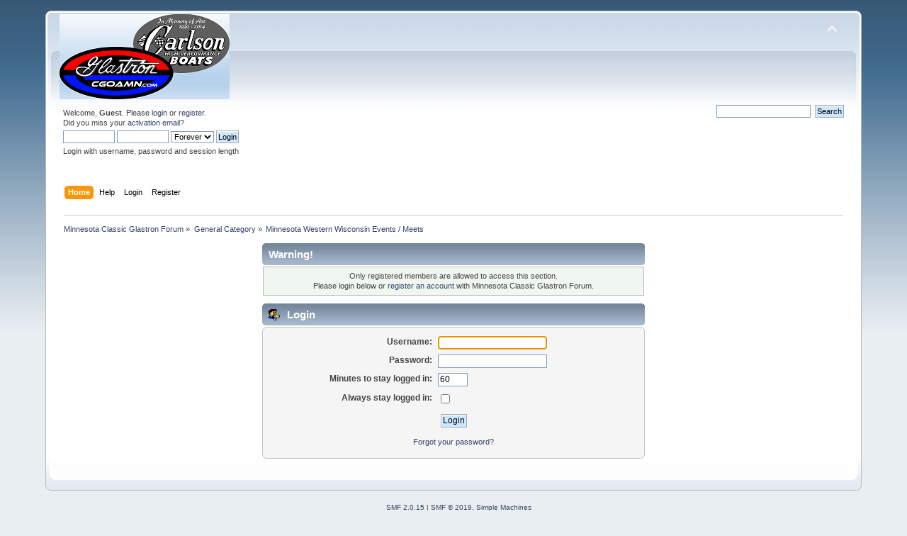

--- FILE ---
content_type: text/html; charset=ISO-8859-1
request_url: https://forum.cgoamn.com/index.php?PHPSESSID=d99694280520fb26f7d6b2f33025d01d&topic=9118.0;prev_next=prev
body_size: 2901
content:
<!DOCTYPE html PUBLIC "-//W3C//DTD XHTML 1.0 Transitional//EN" "http://www.w3.org/TR/xhtml1/DTD/xhtml1-transitional.dtd">
<html xmlns="http://www.w3.org/1999/xhtml">
<head>
	<link rel="stylesheet" type="text/css" href="https://forum.cgoamn.com/Themes/default/css/index.css?fin20" />
	<link rel="stylesheet" type="text/css" href="https://forum.cgoamn.com/Themes/default/css/webkit.css" />
	<script type="text/javascript" src="https://forum.cgoamn.com/Themes/default/scripts/script.js?fin20"></script>
	<script type="text/javascript" src="https://forum.cgoamn.com/Themes/default/scripts/theme.js?fin20"></script>
	<script type="text/javascript"><!-- // --><![CDATA[
		var smf_theme_url = "https://forum.cgoamn.com/Themes/default";
		var smf_default_theme_url = "https://forum.cgoamn.com/Themes/default";
		var smf_images_url = "https://forum.cgoamn.com/Themes/default/images";
		var smf_scripturl = "https://forum.cgoamn.com/index.php?PHPSESSID=d99694280520fb26f7d6b2f33025d01d&amp;";
		var smf_iso_case_folding = false;
		var smf_charset = "ISO-8859-1";
		var ajax_notification_text = "Loading...";
		var ajax_notification_cancel_text = "Cancel";
	// ]]></script>
	<meta http-equiv="Content-Type" content="text/html; charset=ISO-8859-1" />
	<meta name="description" content="Login" />
	<title>Login</title>
	<link rel="help" href="https://forum.cgoamn.com/index.php?PHPSESSID=d99694280520fb26f7d6b2f33025d01d&amp;action=help" />
	<link rel="search" href="https://forum.cgoamn.com/index.php?PHPSESSID=d99694280520fb26f7d6b2f33025d01d&amp;action=search" />
	<link rel="contents" href="https://forum.cgoamn.com/index.php?PHPSESSID=d99694280520fb26f7d6b2f33025d01d&amp;" />
	<link rel="prev" href="https://forum.cgoamn.com/index.php?PHPSESSID=d99694280520fb26f7d6b2f33025d01d&amp;topic=9118.0;prev_next=prev" />
	<link rel="next" href="https://forum.cgoamn.com/index.php?PHPSESSID=d99694280520fb26f7d6b2f33025d01d&amp;topic=9118.0;prev_next=next" />
	<link rel="index" href="https://forum.cgoamn.com/index.php?PHPSESSID=d99694280520fb26f7d6b2f33025d01d&amp;board=2.0" />
	<script type="text/javascript"><!-- // --><![CDATA[
		var _ohWidth = 720;
		var _ohHeight = 480;
	// ]]></script>
	<script type="text/javascript">!window.jQuery && document.write(unescape('%3Cscript src="//code.jquery.com/jquery-1.9.1.min.js"%3E%3C/script%3E'))</script>
	<script type="text/javascript" src="https://forum.cgoamn.com/Themes/default/scripts/ohyoutube.min.js"></script>
	<link rel="stylesheet" type="text/css" href="https://forum.cgoamn.com/Themes/default/css/oharaEmbed.css" />
        <!-- App Indexing for Google Search -->
        <link href="android-app://com.quoord.tapatalkpro.activity/tapatalk/forum.cgoamn.com/?location=topic&amp;fid=2&amp;tid=9118&amp;perpage=20&amp;page=1&amp;channel=google-indexing" rel="alternate" />
        <link href="ios-app://307880732/tapatalk/forum.cgoamn.com/?location=topic&amp;fid=2&amp;tid=9118&amp;perpage=20&amp;page=1&amp;channel=google-indexing" rel="alternate" />
        
	<script type="text/javascript"><!-- // --><![CDATA[
		var smf_avatarMaxWidth = 100;
		var smf_avatarMaxHeight = 100;
	window.addEventListener("load", smf_avatarResize, false);
	// ]]></script>
</head>
<body>
<!-- Tapatalk Detect body start -->
<script type="text/javascript">if (typeof(tapatalkDetect) == "function") tapatalkDetect();</script>
<!-- Tapatalk Detect banner body end -->


<div id="wrapper" style="width: 90%">
	<div id="header"><div class="frame">
		<div id="top_section">
			<h1 class="forumtitle">
				<a href="https://forum.cgoamn.com/index.php?PHPSESSID=d99694280520fb26f7d6b2f33025d01d&amp;"><img src="http://forum.cgoamn.com/Presentation3.png" alt="Minnesota Classic Glastron Forum" /></a>
			</h1>
			<img id="upshrink" src="https://forum.cgoamn.com/Themes/default/images/upshrink.png" alt="*" title="Shrink or expand the header." style="display: none;" />
		</div>
		<div id="upper_section" class="middletext">
			<div class="user">
				<script type="text/javascript" src="https://forum.cgoamn.com/Themes/default/scripts/sha1.js"></script>
				<form id="guest_form" action="https://forum.cgoamn.com/index.php?PHPSESSID=d99694280520fb26f7d6b2f33025d01d&amp;action=login2" method="post" accept-charset="ISO-8859-1"  onsubmit="hashLoginPassword(this, 'd4c015b79dcffc5a7cd9e36b655e43eb');">
					<div class="info">Welcome, <strong>Guest</strong>. Please <a href="https://forum.cgoamn.com/index.php?PHPSESSID=d99694280520fb26f7d6b2f33025d01d&amp;action=login">login</a> or <a href="https://forum.cgoamn.com/index.php?PHPSESSID=d99694280520fb26f7d6b2f33025d01d&amp;action=register">register</a>.<br />Did you miss your <a href="https://forum.cgoamn.com/index.php?PHPSESSID=d99694280520fb26f7d6b2f33025d01d&amp;action=activate">activation email</a>?</div>
					<input type="text" name="user" size="10" class="input_text" />
					<input type="password" name="passwrd" size="10" class="input_password" />
					<select name="cookielength">
						<option value="60">1 Hour</option>
						<option value="1440">1 Day</option>
						<option value="10080">1 Week</option>
						<option value="43200">1 Month</option>
						<option value="-1" selected="selected">Forever</option>
					</select>
					<input type="submit" value="Login" class="button_submit" /><br />
					<div class="info">Login with username, password and session length</div>
					<input type="hidden" name="hash_passwrd" value="" /><input type="hidden" name="df76ae983" value="d4c015b79dcffc5a7cd9e36b655e43eb" />
				</form>
			</div>
			<div class="news normaltext">
				<form id="search_form" action="https://forum.cgoamn.com/index.php?PHPSESSID=d99694280520fb26f7d6b2f33025d01d&amp;action=search2" method="post" accept-charset="ISO-8859-1">
					<input type="text" name="search" value="" class="input_text" />&nbsp;
					<input type="submit" name="submit" value="Search" class="button_submit" />
					<input type="hidden" name="advanced" value="0" />
					<input type="hidden" name="topic" value="9118" /></form>
			</div>
		</div>
		<br class="clear" />
		<script type="text/javascript"><!-- // --><![CDATA[
			var oMainHeaderToggle = new smc_Toggle({
				bToggleEnabled: true,
				bCurrentlyCollapsed: false,
				aSwappableContainers: [
					'upper_section'
				],
				aSwapImages: [
					{
						sId: 'upshrink',
						srcExpanded: smf_images_url + '/upshrink.png',
						altExpanded: 'Shrink or expand the header.',
						srcCollapsed: smf_images_url + '/upshrink2.png',
						altCollapsed: 'Shrink or expand the header.'
					}
				],
				oThemeOptions: {
					bUseThemeSettings: false,
					sOptionName: 'collapse_header',
					sSessionVar: 'df76ae983',
					sSessionId: 'd4c015b79dcffc5a7cd9e36b655e43eb'
				},
				oCookieOptions: {
					bUseCookie: true,
					sCookieName: 'upshrink'
				}
			});
		// ]]></script>
		<div id="main_menu">
			<ul class="dropmenu" id="menu_nav">
				<li id="button_home">
					<a class="active firstlevel" href="https://forum.cgoamn.com/index.php?PHPSESSID=d99694280520fb26f7d6b2f33025d01d&amp;">
						<span class="last firstlevel">Home</span>
					</a>
				</li>
				<li id="button_help">
					<a class="firstlevel" href="https://forum.cgoamn.com/index.php?PHPSESSID=d99694280520fb26f7d6b2f33025d01d&amp;action=help">
						<span class="firstlevel">Help</span>
					</a>
				</li>
				<li id="button_login">
					<a class="firstlevel" href="https://forum.cgoamn.com/index.php?PHPSESSID=d99694280520fb26f7d6b2f33025d01d&amp;action=login">
						<span class="firstlevel">Login</span>
					</a>
				</li>
				<li id="button_register">
					<a class="firstlevel" href="https://forum.cgoamn.com/index.php?PHPSESSID=d99694280520fb26f7d6b2f33025d01d&amp;action=register">
						<span class="last firstlevel">Register</span>
					</a>
				</li>
			</ul>
		</div>
		<br class="clear" />
	</div></div>
	<div id="content_section"><div class="frame">
		<div id="main_content_section">
	<div class="navigate_section">
		<ul>
			<li>
				<a href="https://forum.cgoamn.com/index.php?PHPSESSID=d99694280520fb26f7d6b2f33025d01d&amp;"><span>Minnesota Classic Glastron Forum</span></a> &#187;
			</li>
			<li>
				<a href="https://forum.cgoamn.com/index.php?PHPSESSID=d99694280520fb26f7d6b2f33025d01d&amp;#c1"><span>General Category</span></a> &#187;
			</li>
			<li class="last">
				<a href="https://forum.cgoamn.com/index.php?PHPSESSID=d99694280520fb26f7d6b2f33025d01d&amp;board=2.0"><span>Minnesota Western Wisconsin Events / Meets</span></a>
			</li>
		</ul>
	</div>
	<script type="text/javascript" src="https://forum.cgoamn.com/Themes/default/scripts/sha1.js"></script>
	<form action="https://forum.cgoamn.com/index.php?PHPSESSID=d99694280520fb26f7d6b2f33025d01d&amp;action=login2" method="post" accept-charset="ISO-8859-1" name="frmLogin" id="frmLogin" onsubmit="hashLoginPassword(this, 'd4c015b79dcffc5a7cd9e36b655e43eb');">
		<div class="tborder login">
			<div class="cat_bar">
				<h3 class="catbg">Warning!</h3>
			</div>
			<p class="information centertext">
				Only registered members are allowed to access this section.<br />
				Please login below or <a href="https://forum.cgoamn.com/index.php?PHPSESSID=d99694280520fb26f7d6b2f33025d01d&amp;action=register">register an account</a> with Minnesota Classic Glastron Forum.
			</p>
			<div class="cat_bar">
				<h3 class="catbg">
					<img src="https://forum.cgoamn.com/Themes/default/images/icons/login_sm.gif" alt="" class="icon" /> Login
				</h3>
			</div>
			<span class="upperframe"><span></span></span>
			<div class="roundframe">
				<dl>
					<dt>Username:</dt>
					<dd><input type="text" name="user" size="20" class="input_text" /></dd>
					<dt>Password:</dt>
					<dd><input type="password" name="passwrd" size="20" class="input_password" /></dd>
					<dt>Minutes to stay logged in:</dt>
					<dd><input type="text" name="cookielength" size="4" maxlength="4" value="60" class="input_text" /></dd>
					<dt>Always stay logged in:</dt>
					<dd><input type="checkbox" name="cookieneverexp" class="input_check" onclick="this.form.cookielength.disabled = this.checked;" /></dd>
				</dl>
				<p class="centertext"><input type="submit" value="Login" class="button_submit" /></p>
				<p class="centertext smalltext"><a href="https://forum.cgoamn.com/index.php?PHPSESSID=d99694280520fb26f7d6b2f33025d01d&amp;action=reminder">Forgot your password?</a></p><input type="hidden" name="df76ae983" value="d4c015b79dcffc5a7cd9e36b655e43eb" />
			</div>
			<span class="lowerframe"><span></span></span>
			<input type="hidden" name="hash_passwrd" value="" /><input type="hidden" name="df76ae983" value="d4c015b79dcffc5a7cd9e36b655e43eb" />
		</div>
	</form>
		<script type="text/javascript"><!-- // --><![CDATA[
			document.forms.frmLogin.user.focus();
		// ]]></script>
		</div>
	</div></div>
	<div id="footer_section"><div class="frame">
		<ul class="reset">
			<li class="copyright">
			<span class="smalltext" style="display: inline; visibility: visible; font-family: Verdana, Arial, sans-serif;"><a href="https://forum.cgoamn.com/index.php?PHPSESSID=d99694280520fb26f7d6b2f33025d01d&amp;action=credits" title="Simple Machines Forum" target="_blank" class="new_win">SMF 2.0.15</a> |
 <a href="https://www.simplemachines.org/about/smf/license.php" title="License" target="_blank" class="new_win">SMF &copy; 2019</a>, <a href="https://www.simplemachines.org" title="Simple Machines" target="_blank" class="new_win">Simple Machines</a>
			</span></li>
			<li><a id="button_xhtml" href="http://validator.w3.org/check?uri=referer" target="_blank" class="new_win" title="Valid XHTML 1.0!"><span>XHTML</span></a></li>
			
			<li class="last"><a id="button_wap2" href="https://forum.cgoamn.com/index.php?PHPSESSID=d99694280520fb26f7d6b2f33025d01d&amp;wap2" class="new_win"><span>WAP2</span></a></li>
		</ul>
	</div></div>
</div>
</body></html>